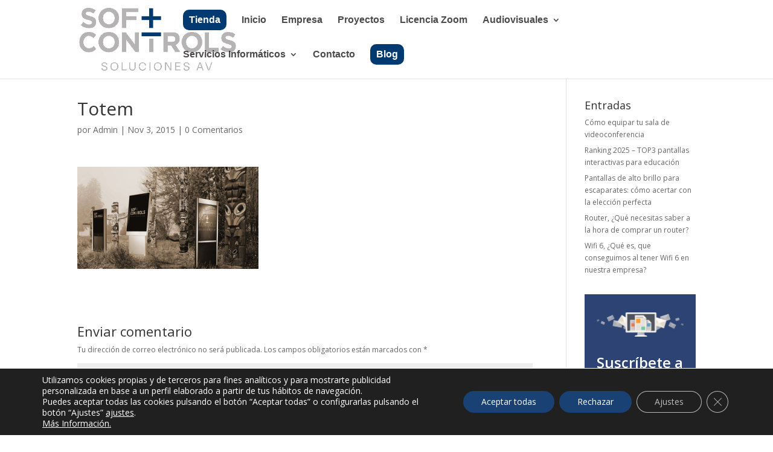

--- FILE ---
content_type: text/html; charset=utf-8
request_url: https://www.google.com/recaptcha/api2/anchor?ar=1&k=6LcFhKcUAAAAALgsbLSQSRVZoFdWxHT9PfWa8Mns&co=aHR0cHM6Ly9zb2Z0Y29udHJvbHMuZXM6NDQz&hl=en&v=PoyoqOPhxBO7pBk68S4YbpHZ&size=invisible&anchor-ms=20000&execute-ms=30000&cb=xxuzhc3a44ai
body_size: 48906
content:
<!DOCTYPE HTML><html dir="ltr" lang="en"><head><meta http-equiv="Content-Type" content="text/html; charset=UTF-8">
<meta http-equiv="X-UA-Compatible" content="IE=edge">
<title>reCAPTCHA</title>
<style type="text/css">
/* cyrillic-ext */
@font-face {
  font-family: 'Roboto';
  font-style: normal;
  font-weight: 400;
  font-stretch: 100%;
  src: url(//fonts.gstatic.com/s/roboto/v48/KFO7CnqEu92Fr1ME7kSn66aGLdTylUAMa3GUBHMdazTgWw.woff2) format('woff2');
  unicode-range: U+0460-052F, U+1C80-1C8A, U+20B4, U+2DE0-2DFF, U+A640-A69F, U+FE2E-FE2F;
}
/* cyrillic */
@font-face {
  font-family: 'Roboto';
  font-style: normal;
  font-weight: 400;
  font-stretch: 100%;
  src: url(//fonts.gstatic.com/s/roboto/v48/KFO7CnqEu92Fr1ME7kSn66aGLdTylUAMa3iUBHMdazTgWw.woff2) format('woff2');
  unicode-range: U+0301, U+0400-045F, U+0490-0491, U+04B0-04B1, U+2116;
}
/* greek-ext */
@font-face {
  font-family: 'Roboto';
  font-style: normal;
  font-weight: 400;
  font-stretch: 100%;
  src: url(//fonts.gstatic.com/s/roboto/v48/KFO7CnqEu92Fr1ME7kSn66aGLdTylUAMa3CUBHMdazTgWw.woff2) format('woff2');
  unicode-range: U+1F00-1FFF;
}
/* greek */
@font-face {
  font-family: 'Roboto';
  font-style: normal;
  font-weight: 400;
  font-stretch: 100%;
  src: url(//fonts.gstatic.com/s/roboto/v48/KFO7CnqEu92Fr1ME7kSn66aGLdTylUAMa3-UBHMdazTgWw.woff2) format('woff2');
  unicode-range: U+0370-0377, U+037A-037F, U+0384-038A, U+038C, U+038E-03A1, U+03A3-03FF;
}
/* math */
@font-face {
  font-family: 'Roboto';
  font-style: normal;
  font-weight: 400;
  font-stretch: 100%;
  src: url(//fonts.gstatic.com/s/roboto/v48/KFO7CnqEu92Fr1ME7kSn66aGLdTylUAMawCUBHMdazTgWw.woff2) format('woff2');
  unicode-range: U+0302-0303, U+0305, U+0307-0308, U+0310, U+0312, U+0315, U+031A, U+0326-0327, U+032C, U+032F-0330, U+0332-0333, U+0338, U+033A, U+0346, U+034D, U+0391-03A1, U+03A3-03A9, U+03B1-03C9, U+03D1, U+03D5-03D6, U+03F0-03F1, U+03F4-03F5, U+2016-2017, U+2034-2038, U+203C, U+2040, U+2043, U+2047, U+2050, U+2057, U+205F, U+2070-2071, U+2074-208E, U+2090-209C, U+20D0-20DC, U+20E1, U+20E5-20EF, U+2100-2112, U+2114-2115, U+2117-2121, U+2123-214F, U+2190, U+2192, U+2194-21AE, U+21B0-21E5, U+21F1-21F2, U+21F4-2211, U+2213-2214, U+2216-22FF, U+2308-230B, U+2310, U+2319, U+231C-2321, U+2336-237A, U+237C, U+2395, U+239B-23B7, U+23D0, U+23DC-23E1, U+2474-2475, U+25AF, U+25B3, U+25B7, U+25BD, U+25C1, U+25CA, U+25CC, U+25FB, U+266D-266F, U+27C0-27FF, U+2900-2AFF, U+2B0E-2B11, U+2B30-2B4C, U+2BFE, U+3030, U+FF5B, U+FF5D, U+1D400-1D7FF, U+1EE00-1EEFF;
}
/* symbols */
@font-face {
  font-family: 'Roboto';
  font-style: normal;
  font-weight: 400;
  font-stretch: 100%;
  src: url(//fonts.gstatic.com/s/roboto/v48/KFO7CnqEu92Fr1ME7kSn66aGLdTylUAMaxKUBHMdazTgWw.woff2) format('woff2');
  unicode-range: U+0001-000C, U+000E-001F, U+007F-009F, U+20DD-20E0, U+20E2-20E4, U+2150-218F, U+2190, U+2192, U+2194-2199, U+21AF, U+21E6-21F0, U+21F3, U+2218-2219, U+2299, U+22C4-22C6, U+2300-243F, U+2440-244A, U+2460-24FF, U+25A0-27BF, U+2800-28FF, U+2921-2922, U+2981, U+29BF, U+29EB, U+2B00-2BFF, U+4DC0-4DFF, U+FFF9-FFFB, U+10140-1018E, U+10190-1019C, U+101A0, U+101D0-101FD, U+102E0-102FB, U+10E60-10E7E, U+1D2C0-1D2D3, U+1D2E0-1D37F, U+1F000-1F0FF, U+1F100-1F1AD, U+1F1E6-1F1FF, U+1F30D-1F30F, U+1F315, U+1F31C, U+1F31E, U+1F320-1F32C, U+1F336, U+1F378, U+1F37D, U+1F382, U+1F393-1F39F, U+1F3A7-1F3A8, U+1F3AC-1F3AF, U+1F3C2, U+1F3C4-1F3C6, U+1F3CA-1F3CE, U+1F3D4-1F3E0, U+1F3ED, U+1F3F1-1F3F3, U+1F3F5-1F3F7, U+1F408, U+1F415, U+1F41F, U+1F426, U+1F43F, U+1F441-1F442, U+1F444, U+1F446-1F449, U+1F44C-1F44E, U+1F453, U+1F46A, U+1F47D, U+1F4A3, U+1F4B0, U+1F4B3, U+1F4B9, U+1F4BB, U+1F4BF, U+1F4C8-1F4CB, U+1F4D6, U+1F4DA, U+1F4DF, U+1F4E3-1F4E6, U+1F4EA-1F4ED, U+1F4F7, U+1F4F9-1F4FB, U+1F4FD-1F4FE, U+1F503, U+1F507-1F50B, U+1F50D, U+1F512-1F513, U+1F53E-1F54A, U+1F54F-1F5FA, U+1F610, U+1F650-1F67F, U+1F687, U+1F68D, U+1F691, U+1F694, U+1F698, U+1F6AD, U+1F6B2, U+1F6B9-1F6BA, U+1F6BC, U+1F6C6-1F6CF, U+1F6D3-1F6D7, U+1F6E0-1F6EA, U+1F6F0-1F6F3, U+1F6F7-1F6FC, U+1F700-1F7FF, U+1F800-1F80B, U+1F810-1F847, U+1F850-1F859, U+1F860-1F887, U+1F890-1F8AD, U+1F8B0-1F8BB, U+1F8C0-1F8C1, U+1F900-1F90B, U+1F93B, U+1F946, U+1F984, U+1F996, U+1F9E9, U+1FA00-1FA6F, U+1FA70-1FA7C, U+1FA80-1FA89, U+1FA8F-1FAC6, U+1FACE-1FADC, U+1FADF-1FAE9, U+1FAF0-1FAF8, U+1FB00-1FBFF;
}
/* vietnamese */
@font-face {
  font-family: 'Roboto';
  font-style: normal;
  font-weight: 400;
  font-stretch: 100%;
  src: url(//fonts.gstatic.com/s/roboto/v48/KFO7CnqEu92Fr1ME7kSn66aGLdTylUAMa3OUBHMdazTgWw.woff2) format('woff2');
  unicode-range: U+0102-0103, U+0110-0111, U+0128-0129, U+0168-0169, U+01A0-01A1, U+01AF-01B0, U+0300-0301, U+0303-0304, U+0308-0309, U+0323, U+0329, U+1EA0-1EF9, U+20AB;
}
/* latin-ext */
@font-face {
  font-family: 'Roboto';
  font-style: normal;
  font-weight: 400;
  font-stretch: 100%;
  src: url(//fonts.gstatic.com/s/roboto/v48/KFO7CnqEu92Fr1ME7kSn66aGLdTylUAMa3KUBHMdazTgWw.woff2) format('woff2');
  unicode-range: U+0100-02BA, U+02BD-02C5, U+02C7-02CC, U+02CE-02D7, U+02DD-02FF, U+0304, U+0308, U+0329, U+1D00-1DBF, U+1E00-1E9F, U+1EF2-1EFF, U+2020, U+20A0-20AB, U+20AD-20C0, U+2113, U+2C60-2C7F, U+A720-A7FF;
}
/* latin */
@font-face {
  font-family: 'Roboto';
  font-style: normal;
  font-weight: 400;
  font-stretch: 100%;
  src: url(//fonts.gstatic.com/s/roboto/v48/KFO7CnqEu92Fr1ME7kSn66aGLdTylUAMa3yUBHMdazQ.woff2) format('woff2');
  unicode-range: U+0000-00FF, U+0131, U+0152-0153, U+02BB-02BC, U+02C6, U+02DA, U+02DC, U+0304, U+0308, U+0329, U+2000-206F, U+20AC, U+2122, U+2191, U+2193, U+2212, U+2215, U+FEFF, U+FFFD;
}
/* cyrillic-ext */
@font-face {
  font-family: 'Roboto';
  font-style: normal;
  font-weight: 500;
  font-stretch: 100%;
  src: url(//fonts.gstatic.com/s/roboto/v48/KFO7CnqEu92Fr1ME7kSn66aGLdTylUAMa3GUBHMdazTgWw.woff2) format('woff2');
  unicode-range: U+0460-052F, U+1C80-1C8A, U+20B4, U+2DE0-2DFF, U+A640-A69F, U+FE2E-FE2F;
}
/* cyrillic */
@font-face {
  font-family: 'Roboto';
  font-style: normal;
  font-weight: 500;
  font-stretch: 100%;
  src: url(//fonts.gstatic.com/s/roboto/v48/KFO7CnqEu92Fr1ME7kSn66aGLdTylUAMa3iUBHMdazTgWw.woff2) format('woff2');
  unicode-range: U+0301, U+0400-045F, U+0490-0491, U+04B0-04B1, U+2116;
}
/* greek-ext */
@font-face {
  font-family: 'Roboto';
  font-style: normal;
  font-weight: 500;
  font-stretch: 100%;
  src: url(//fonts.gstatic.com/s/roboto/v48/KFO7CnqEu92Fr1ME7kSn66aGLdTylUAMa3CUBHMdazTgWw.woff2) format('woff2');
  unicode-range: U+1F00-1FFF;
}
/* greek */
@font-face {
  font-family: 'Roboto';
  font-style: normal;
  font-weight: 500;
  font-stretch: 100%;
  src: url(//fonts.gstatic.com/s/roboto/v48/KFO7CnqEu92Fr1ME7kSn66aGLdTylUAMa3-UBHMdazTgWw.woff2) format('woff2');
  unicode-range: U+0370-0377, U+037A-037F, U+0384-038A, U+038C, U+038E-03A1, U+03A3-03FF;
}
/* math */
@font-face {
  font-family: 'Roboto';
  font-style: normal;
  font-weight: 500;
  font-stretch: 100%;
  src: url(//fonts.gstatic.com/s/roboto/v48/KFO7CnqEu92Fr1ME7kSn66aGLdTylUAMawCUBHMdazTgWw.woff2) format('woff2');
  unicode-range: U+0302-0303, U+0305, U+0307-0308, U+0310, U+0312, U+0315, U+031A, U+0326-0327, U+032C, U+032F-0330, U+0332-0333, U+0338, U+033A, U+0346, U+034D, U+0391-03A1, U+03A3-03A9, U+03B1-03C9, U+03D1, U+03D5-03D6, U+03F0-03F1, U+03F4-03F5, U+2016-2017, U+2034-2038, U+203C, U+2040, U+2043, U+2047, U+2050, U+2057, U+205F, U+2070-2071, U+2074-208E, U+2090-209C, U+20D0-20DC, U+20E1, U+20E5-20EF, U+2100-2112, U+2114-2115, U+2117-2121, U+2123-214F, U+2190, U+2192, U+2194-21AE, U+21B0-21E5, U+21F1-21F2, U+21F4-2211, U+2213-2214, U+2216-22FF, U+2308-230B, U+2310, U+2319, U+231C-2321, U+2336-237A, U+237C, U+2395, U+239B-23B7, U+23D0, U+23DC-23E1, U+2474-2475, U+25AF, U+25B3, U+25B7, U+25BD, U+25C1, U+25CA, U+25CC, U+25FB, U+266D-266F, U+27C0-27FF, U+2900-2AFF, U+2B0E-2B11, U+2B30-2B4C, U+2BFE, U+3030, U+FF5B, U+FF5D, U+1D400-1D7FF, U+1EE00-1EEFF;
}
/* symbols */
@font-face {
  font-family: 'Roboto';
  font-style: normal;
  font-weight: 500;
  font-stretch: 100%;
  src: url(//fonts.gstatic.com/s/roboto/v48/KFO7CnqEu92Fr1ME7kSn66aGLdTylUAMaxKUBHMdazTgWw.woff2) format('woff2');
  unicode-range: U+0001-000C, U+000E-001F, U+007F-009F, U+20DD-20E0, U+20E2-20E4, U+2150-218F, U+2190, U+2192, U+2194-2199, U+21AF, U+21E6-21F0, U+21F3, U+2218-2219, U+2299, U+22C4-22C6, U+2300-243F, U+2440-244A, U+2460-24FF, U+25A0-27BF, U+2800-28FF, U+2921-2922, U+2981, U+29BF, U+29EB, U+2B00-2BFF, U+4DC0-4DFF, U+FFF9-FFFB, U+10140-1018E, U+10190-1019C, U+101A0, U+101D0-101FD, U+102E0-102FB, U+10E60-10E7E, U+1D2C0-1D2D3, U+1D2E0-1D37F, U+1F000-1F0FF, U+1F100-1F1AD, U+1F1E6-1F1FF, U+1F30D-1F30F, U+1F315, U+1F31C, U+1F31E, U+1F320-1F32C, U+1F336, U+1F378, U+1F37D, U+1F382, U+1F393-1F39F, U+1F3A7-1F3A8, U+1F3AC-1F3AF, U+1F3C2, U+1F3C4-1F3C6, U+1F3CA-1F3CE, U+1F3D4-1F3E0, U+1F3ED, U+1F3F1-1F3F3, U+1F3F5-1F3F7, U+1F408, U+1F415, U+1F41F, U+1F426, U+1F43F, U+1F441-1F442, U+1F444, U+1F446-1F449, U+1F44C-1F44E, U+1F453, U+1F46A, U+1F47D, U+1F4A3, U+1F4B0, U+1F4B3, U+1F4B9, U+1F4BB, U+1F4BF, U+1F4C8-1F4CB, U+1F4D6, U+1F4DA, U+1F4DF, U+1F4E3-1F4E6, U+1F4EA-1F4ED, U+1F4F7, U+1F4F9-1F4FB, U+1F4FD-1F4FE, U+1F503, U+1F507-1F50B, U+1F50D, U+1F512-1F513, U+1F53E-1F54A, U+1F54F-1F5FA, U+1F610, U+1F650-1F67F, U+1F687, U+1F68D, U+1F691, U+1F694, U+1F698, U+1F6AD, U+1F6B2, U+1F6B9-1F6BA, U+1F6BC, U+1F6C6-1F6CF, U+1F6D3-1F6D7, U+1F6E0-1F6EA, U+1F6F0-1F6F3, U+1F6F7-1F6FC, U+1F700-1F7FF, U+1F800-1F80B, U+1F810-1F847, U+1F850-1F859, U+1F860-1F887, U+1F890-1F8AD, U+1F8B0-1F8BB, U+1F8C0-1F8C1, U+1F900-1F90B, U+1F93B, U+1F946, U+1F984, U+1F996, U+1F9E9, U+1FA00-1FA6F, U+1FA70-1FA7C, U+1FA80-1FA89, U+1FA8F-1FAC6, U+1FACE-1FADC, U+1FADF-1FAE9, U+1FAF0-1FAF8, U+1FB00-1FBFF;
}
/* vietnamese */
@font-face {
  font-family: 'Roboto';
  font-style: normal;
  font-weight: 500;
  font-stretch: 100%;
  src: url(//fonts.gstatic.com/s/roboto/v48/KFO7CnqEu92Fr1ME7kSn66aGLdTylUAMa3OUBHMdazTgWw.woff2) format('woff2');
  unicode-range: U+0102-0103, U+0110-0111, U+0128-0129, U+0168-0169, U+01A0-01A1, U+01AF-01B0, U+0300-0301, U+0303-0304, U+0308-0309, U+0323, U+0329, U+1EA0-1EF9, U+20AB;
}
/* latin-ext */
@font-face {
  font-family: 'Roboto';
  font-style: normal;
  font-weight: 500;
  font-stretch: 100%;
  src: url(//fonts.gstatic.com/s/roboto/v48/KFO7CnqEu92Fr1ME7kSn66aGLdTylUAMa3KUBHMdazTgWw.woff2) format('woff2');
  unicode-range: U+0100-02BA, U+02BD-02C5, U+02C7-02CC, U+02CE-02D7, U+02DD-02FF, U+0304, U+0308, U+0329, U+1D00-1DBF, U+1E00-1E9F, U+1EF2-1EFF, U+2020, U+20A0-20AB, U+20AD-20C0, U+2113, U+2C60-2C7F, U+A720-A7FF;
}
/* latin */
@font-face {
  font-family: 'Roboto';
  font-style: normal;
  font-weight: 500;
  font-stretch: 100%;
  src: url(//fonts.gstatic.com/s/roboto/v48/KFO7CnqEu92Fr1ME7kSn66aGLdTylUAMa3yUBHMdazQ.woff2) format('woff2');
  unicode-range: U+0000-00FF, U+0131, U+0152-0153, U+02BB-02BC, U+02C6, U+02DA, U+02DC, U+0304, U+0308, U+0329, U+2000-206F, U+20AC, U+2122, U+2191, U+2193, U+2212, U+2215, U+FEFF, U+FFFD;
}
/* cyrillic-ext */
@font-face {
  font-family: 'Roboto';
  font-style: normal;
  font-weight: 900;
  font-stretch: 100%;
  src: url(//fonts.gstatic.com/s/roboto/v48/KFO7CnqEu92Fr1ME7kSn66aGLdTylUAMa3GUBHMdazTgWw.woff2) format('woff2');
  unicode-range: U+0460-052F, U+1C80-1C8A, U+20B4, U+2DE0-2DFF, U+A640-A69F, U+FE2E-FE2F;
}
/* cyrillic */
@font-face {
  font-family: 'Roboto';
  font-style: normal;
  font-weight: 900;
  font-stretch: 100%;
  src: url(//fonts.gstatic.com/s/roboto/v48/KFO7CnqEu92Fr1ME7kSn66aGLdTylUAMa3iUBHMdazTgWw.woff2) format('woff2');
  unicode-range: U+0301, U+0400-045F, U+0490-0491, U+04B0-04B1, U+2116;
}
/* greek-ext */
@font-face {
  font-family: 'Roboto';
  font-style: normal;
  font-weight: 900;
  font-stretch: 100%;
  src: url(//fonts.gstatic.com/s/roboto/v48/KFO7CnqEu92Fr1ME7kSn66aGLdTylUAMa3CUBHMdazTgWw.woff2) format('woff2');
  unicode-range: U+1F00-1FFF;
}
/* greek */
@font-face {
  font-family: 'Roboto';
  font-style: normal;
  font-weight: 900;
  font-stretch: 100%;
  src: url(//fonts.gstatic.com/s/roboto/v48/KFO7CnqEu92Fr1ME7kSn66aGLdTylUAMa3-UBHMdazTgWw.woff2) format('woff2');
  unicode-range: U+0370-0377, U+037A-037F, U+0384-038A, U+038C, U+038E-03A1, U+03A3-03FF;
}
/* math */
@font-face {
  font-family: 'Roboto';
  font-style: normal;
  font-weight: 900;
  font-stretch: 100%;
  src: url(//fonts.gstatic.com/s/roboto/v48/KFO7CnqEu92Fr1ME7kSn66aGLdTylUAMawCUBHMdazTgWw.woff2) format('woff2');
  unicode-range: U+0302-0303, U+0305, U+0307-0308, U+0310, U+0312, U+0315, U+031A, U+0326-0327, U+032C, U+032F-0330, U+0332-0333, U+0338, U+033A, U+0346, U+034D, U+0391-03A1, U+03A3-03A9, U+03B1-03C9, U+03D1, U+03D5-03D6, U+03F0-03F1, U+03F4-03F5, U+2016-2017, U+2034-2038, U+203C, U+2040, U+2043, U+2047, U+2050, U+2057, U+205F, U+2070-2071, U+2074-208E, U+2090-209C, U+20D0-20DC, U+20E1, U+20E5-20EF, U+2100-2112, U+2114-2115, U+2117-2121, U+2123-214F, U+2190, U+2192, U+2194-21AE, U+21B0-21E5, U+21F1-21F2, U+21F4-2211, U+2213-2214, U+2216-22FF, U+2308-230B, U+2310, U+2319, U+231C-2321, U+2336-237A, U+237C, U+2395, U+239B-23B7, U+23D0, U+23DC-23E1, U+2474-2475, U+25AF, U+25B3, U+25B7, U+25BD, U+25C1, U+25CA, U+25CC, U+25FB, U+266D-266F, U+27C0-27FF, U+2900-2AFF, U+2B0E-2B11, U+2B30-2B4C, U+2BFE, U+3030, U+FF5B, U+FF5D, U+1D400-1D7FF, U+1EE00-1EEFF;
}
/* symbols */
@font-face {
  font-family: 'Roboto';
  font-style: normal;
  font-weight: 900;
  font-stretch: 100%;
  src: url(//fonts.gstatic.com/s/roboto/v48/KFO7CnqEu92Fr1ME7kSn66aGLdTylUAMaxKUBHMdazTgWw.woff2) format('woff2');
  unicode-range: U+0001-000C, U+000E-001F, U+007F-009F, U+20DD-20E0, U+20E2-20E4, U+2150-218F, U+2190, U+2192, U+2194-2199, U+21AF, U+21E6-21F0, U+21F3, U+2218-2219, U+2299, U+22C4-22C6, U+2300-243F, U+2440-244A, U+2460-24FF, U+25A0-27BF, U+2800-28FF, U+2921-2922, U+2981, U+29BF, U+29EB, U+2B00-2BFF, U+4DC0-4DFF, U+FFF9-FFFB, U+10140-1018E, U+10190-1019C, U+101A0, U+101D0-101FD, U+102E0-102FB, U+10E60-10E7E, U+1D2C0-1D2D3, U+1D2E0-1D37F, U+1F000-1F0FF, U+1F100-1F1AD, U+1F1E6-1F1FF, U+1F30D-1F30F, U+1F315, U+1F31C, U+1F31E, U+1F320-1F32C, U+1F336, U+1F378, U+1F37D, U+1F382, U+1F393-1F39F, U+1F3A7-1F3A8, U+1F3AC-1F3AF, U+1F3C2, U+1F3C4-1F3C6, U+1F3CA-1F3CE, U+1F3D4-1F3E0, U+1F3ED, U+1F3F1-1F3F3, U+1F3F5-1F3F7, U+1F408, U+1F415, U+1F41F, U+1F426, U+1F43F, U+1F441-1F442, U+1F444, U+1F446-1F449, U+1F44C-1F44E, U+1F453, U+1F46A, U+1F47D, U+1F4A3, U+1F4B0, U+1F4B3, U+1F4B9, U+1F4BB, U+1F4BF, U+1F4C8-1F4CB, U+1F4D6, U+1F4DA, U+1F4DF, U+1F4E3-1F4E6, U+1F4EA-1F4ED, U+1F4F7, U+1F4F9-1F4FB, U+1F4FD-1F4FE, U+1F503, U+1F507-1F50B, U+1F50D, U+1F512-1F513, U+1F53E-1F54A, U+1F54F-1F5FA, U+1F610, U+1F650-1F67F, U+1F687, U+1F68D, U+1F691, U+1F694, U+1F698, U+1F6AD, U+1F6B2, U+1F6B9-1F6BA, U+1F6BC, U+1F6C6-1F6CF, U+1F6D3-1F6D7, U+1F6E0-1F6EA, U+1F6F0-1F6F3, U+1F6F7-1F6FC, U+1F700-1F7FF, U+1F800-1F80B, U+1F810-1F847, U+1F850-1F859, U+1F860-1F887, U+1F890-1F8AD, U+1F8B0-1F8BB, U+1F8C0-1F8C1, U+1F900-1F90B, U+1F93B, U+1F946, U+1F984, U+1F996, U+1F9E9, U+1FA00-1FA6F, U+1FA70-1FA7C, U+1FA80-1FA89, U+1FA8F-1FAC6, U+1FACE-1FADC, U+1FADF-1FAE9, U+1FAF0-1FAF8, U+1FB00-1FBFF;
}
/* vietnamese */
@font-face {
  font-family: 'Roboto';
  font-style: normal;
  font-weight: 900;
  font-stretch: 100%;
  src: url(//fonts.gstatic.com/s/roboto/v48/KFO7CnqEu92Fr1ME7kSn66aGLdTylUAMa3OUBHMdazTgWw.woff2) format('woff2');
  unicode-range: U+0102-0103, U+0110-0111, U+0128-0129, U+0168-0169, U+01A0-01A1, U+01AF-01B0, U+0300-0301, U+0303-0304, U+0308-0309, U+0323, U+0329, U+1EA0-1EF9, U+20AB;
}
/* latin-ext */
@font-face {
  font-family: 'Roboto';
  font-style: normal;
  font-weight: 900;
  font-stretch: 100%;
  src: url(//fonts.gstatic.com/s/roboto/v48/KFO7CnqEu92Fr1ME7kSn66aGLdTylUAMa3KUBHMdazTgWw.woff2) format('woff2');
  unicode-range: U+0100-02BA, U+02BD-02C5, U+02C7-02CC, U+02CE-02D7, U+02DD-02FF, U+0304, U+0308, U+0329, U+1D00-1DBF, U+1E00-1E9F, U+1EF2-1EFF, U+2020, U+20A0-20AB, U+20AD-20C0, U+2113, U+2C60-2C7F, U+A720-A7FF;
}
/* latin */
@font-face {
  font-family: 'Roboto';
  font-style: normal;
  font-weight: 900;
  font-stretch: 100%;
  src: url(//fonts.gstatic.com/s/roboto/v48/KFO7CnqEu92Fr1ME7kSn66aGLdTylUAMa3yUBHMdazQ.woff2) format('woff2');
  unicode-range: U+0000-00FF, U+0131, U+0152-0153, U+02BB-02BC, U+02C6, U+02DA, U+02DC, U+0304, U+0308, U+0329, U+2000-206F, U+20AC, U+2122, U+2191, U+2193, U+2212, U+2215, U+FEFF, U+FFFD;
}

</style>
<link rel="stylesheet" type="text/css" href="https://www.gstatic.com/recaptcha/releases/PoyoqOPhxBO7pBk68S4YbpHZ/styles__ltr.css">
<script nonce="y8mvZ-AsloXaSMFs9YEexA" type="text/javascript">window['__recaptcha_api'] = 'https://www.google.com/recaptcha/api2/';</script>
<script type="text/javascript" src="https://www.gstatic.com/recaptcha/releases/PoyoqOPhxBO7pBk68S4YbpHZ/recaptcha__en.js" nonce="y8mvZ-AsloXaSMFs9YEexA">
      
    </script></head>
<body><div id="rc-anchor-alert" class="rc-anchor-alert"></div>
<input type="hidden" id="recaptcha-token" value="[base64]">
<script type="text/javascript" nonce="y8mvZ-AsloXaSMFs9YEexA">
      recaptcha.anchor.Main.init("[\x22ainput\x22,[\x22bgdata\x22,\x22\x22,\[base64]/[base64]/[base64]/[base64]/[base64]/[base64]/[base64]/[base64]/[base64]/[base64]\\u003d\x22,\[base64]\\u003d\x22,\x22bVtVw74Rwow6wr7DjcKOw7fDlWhGw7EKw7PDvB07c8O/wpx/YcK1IkbCgiDDsEomQMKfTXDCmxJkPsK3OsKNw6DCuwTDqEw9wqEEwpx7w7Nkw7rDjMO1w6/DqsKVfBfDojA2U1p7FxI0woBfwokcwq1Gw5tGBB7CtibCj8K0wosXw6Niw4fCuG4Aw4bCoyPDm8Kaw7rCrkrDqS7CqMOdFR19M8OHw7B5wqjCtcOewrstwrZew4sxSMOlwp/Dq8KALmrCkMOnwowlw5rDmQwWw6rDn8KxIkQzfCnCsDNGYMOFW2/DlsKQwqzCpRXCm8OYw7TCl8KowpIvRMKUZ8KjAcOZwqrDsFJ2wpRiwo/Ct2k1AsKaZ8KxVijCsGsJJsKVwoDDvMOrHgsGPU3ClH/CvnbCu3QkO8OMfMOlV1XCgmTDqRLDp2HDmMOTT8OCwqLCnsOtwrV4BDzDj8OSKsO1wpHCs8KNEsK/RQtHeEDDvMOzD8O/Imwyw7xaw4vDtToEw4vDlsK+wpYUw5ogaUQpDgpKwpphwqnChWU7YcKZw6rCrSEJPArDoBZPAMKpfcOJfwHDscOGwpAhO8KVLgldw7Ezw6nDp8OKBQnDkVfDjcKwG3gAw4LCj8Kfw5vCtMOgwqXCv10Wwq/Ciz7CkcOXFEtJXSk1wpzCicOkw4DClcKCw4E6Wx5zb0UWwpPCs3HDtlrChcOUw4vDlsKWX2jDkmPCmMOUw4rDrsKewoEqLD/ClhosMCDCv8OMMnvCk1rCkcOBwr3CtVkjeTp4w77DoUTCoghHDFVmw5TDlC1/WQ9fCMKNTsOdGAvDrcKuWMOrw4s3eGRTwrTCu8OVH8KrGiowGsORw6LCnjzCo1obwpLDhcOYwo/ChsO7w4jCg8K3wr0uw7/[base64]/CgMOQWQgoUsO+dxEIw7d+w4RsYzYNQcOsUxNTYsKTNyjDqm7Cg8KXw6R3w73CuMKvw4PCmsKwUm4jwpRGd8KnORfDhsKLwp5gYwtCwq3CpjPDiSgUIcOIwolPwq1tesK/TMOPwrHDh0cXZzleY1bDh1DCgVzCgcONwr7DqcKKFcK5O01EwqbDvDomFcKGw7bChm8qNUvCgA5swq18CMKrCjjDpcOoA8KEaSV0ZA0GMsOiMzPCncORw7k/H0QSwoDCqmtuwqbDpMOmdCUaUCZOw4NOwrjCicONw7bCoBLDu8O+CMO4wpvCphnDjX7DjDldYMOTejLDicKLf8ObwoZYwqrCmzfCqsKPwoNow4Jiwr7Cj25FEsKXNEgJwot4w5gYworCmCskRsK1w5phwovDhMO3w7/CnwU0D3DDrMK8wq0kw4PCrylLdsOwGMKzwoJ7wqo1OBXDtMORwp7Dlwhzw7fCpG4cw4fDrxADwojDiXtnwql/azzClnzDqcK0wqDCp8KqwpJ5w5fCu8KzUwrDmcOXX8K3wrhQwp0KwprCsjUGwpo0w5TDjRJnw4bDhcOdwphofybDk1Aow6LCqnHDo2nDosOnKMKpRsKRwo/Ck8KvwqHCr8KuPMK/wobDscKUw4dLw5BiaFw/CF8CbsO8bDnDicKKVMKdw6R5IiZwwqh+M8OFR8OPfMOlwoYAwrFHLsOawq9JF8Kow6YJw4JAVsKvfcOKJMOLDz1qwojDtEzDkMKuwoHDs8KcecKAZFM4XX43aHR/wogMJmDDqsO0wrslGTc8w70XJmjChcOMw43DoTLCjsOMV8OeGsK3wrECfcOIXAwTaHV7CirDtSHDqsKCV8KLw4nCt8KNfwHCnMKQHz/Dr8K6DS8MKcKaR8O9woPDlSLDsMKAw6PDoMK6wr3DqUFtAT8bwqIlUTPDi8OGw6APw6t9w7oWwpfDl8K4JgN4w6M3w5zCq3/DjsONb8O4B8O5wqHDgsKdbmcgwoE/[base64]/w7NfcMOZcsOGcMOmLsKwwq1BwqYSwqnCi04pwr/Dj3ktwqDCqTJtwrfDgnRnKnt3V8Kxw78UQcOUJsOscMOXA8O4FzUpwo98Jy3DhMO7wozCk33Ds3Avw6RDFcOcOMKywoDCq3RZd8OJw5vClBVzw5rClcOGwoZzw4bCpcK+J3PCusOhR2MOw5/Cu8K/w7wVwrsiw7fDiChGwq/[base64]/w6rCv1AiOsKODcOlw4vCu0PCnEccwrEZZMOBIzZ4wphuPXPDsMKRw6JCwrhgV2PDm3wsccKhw7BOKcOxD2bCj8KNwrrDrAnDvcOMwrVDw5FWcsOfM8KMw7bDvcKbdDzCqcOyw7fCpcOnGh/CsXXDlyV7wr4XwpPCqsOVQXDDvj/CncOqLwbCpsOdwqZIBsOZw7oZw54bEhwJRcKwAEDChMOTw4l4w67Dt8Kmw7wGJgbDtX7CkT1Yw4ATwoU1HwIow79RZjPDnVILw6rDncKVdxhLwpY+w4krw4bDnxDCnDDClMOFw73DvcK9KxBcXcKxwrLDjjfDuC49LcO5NcOUw70lLcOOwp/ClMKAwrjDicOhCAYAaQTClV7Cs8ONwqXCvQoPw7PCq8OBBFDCi8KVXcOFCsOSwrzDpzDCuCFlYXfCr1kRwpDCnB9YeMKsNcKlYnbDgW3Cokk0E8OVMMOswq/Cnk5pw7TDqMKiw6ldDS/Dpz1KMz3ChxQbwobDokHDnVTCrnQJwrYEwojDpWlPMFI6LcKsMjEMTMOvwrgjw6I+w5QZwqpYZk/DnkBTIcKZWsK3w4/CiMOkw5PCt0YcVMKqw78mCcOWCVkzAlc5wqQ7wpR8w6/Di8KvIcOAw6jDnMOmYA4WO3fDn8OxwokYw4pCwqHDhhfDmcKMwqNWwpDCkwTCscOiOh0wJFDCgcOJCCtVw5XDihHDmsOsw5J3d34Fwq8lCcKjR8O8w4EjwqsZIcKDw7/CvcOKGcKXw7tKJSfCsVt6H8KHWzLCvGILwp/Ci0Qnw4JBIsKPZRvCvCjCt8KYUnrCnA0gw4cFCsOlFcKOLU82FQ/[base64]/DnTdWwolHD0xZDn/[base64]/[base64]/[base64]/ClMOaeFLDucK+c8KwTA3DljAKWsKSw7TCmnLDhcOFYVw2wp0twqIYwoNRDW0fwrRAw7LDimlrN8OMZcOIw5tLb2cEAUzCsyUMwrbDg0nDm8KkQl7DtcO0KcOtw7zDisOHJcO+CcORP0bCmcOxHC1Fw7INcsKLMMOfwr7DnB0/MVXDgUoKwpJXwpsrOVcTKMODW8KYwrhbw7omw5IHdcOSwqU+w4U3bMOIE8OCwpc3w5TCjMOuJAx+PS3CkMOzwpjDiMOkw6bDoMKawrRLeHDDqMOGTcOMw7PCmgBQWsKBw4JRBUfCqsOgwp/DrDfDvsKIGXHDkADCh1xuQcOoCwHCtsOwwrUJwqjDrE4jK0QlAMO9wr9MSsKIw48+C23CtsKxI07DscOaw6Bvw7nDp8Kww4xqbwUow4nCmGhZw6U3BD9iw67CpcOQwprDt8Owwr8VwpjCshAzwoTCi8KsCsOjw5VaScOgXTrDoV7DoMKrwr/CmiVhdcOZwoAtLlsUR0vCj8OqTVXDm8KNwp1Uw6dIdG/[base64]/woxDwo7CkcOFw5lIwrjDoRMyKwFFw4vCuMOuw4DCjW/DpHDDmsOOwqllw6rCi19ywqbCuhrDtMKDw5/DtWgbwpoNw5chw7vDu0fDmzXDl1vDlMOUM0rCs8O8woXDkwB0woouA8K4wrBsIMKRacOZw4jCtsOXBgXDg8K0w51qw5Buw4nCjCsbcnnDq8Ovw7LCmxZLf8OMwpfDjcKZTRnDhcOEw5x9ecO0w7wpOsKww5YzGMKsVhnCncKXJcObbVTDik1dwo4IbXnCp8KEwq/[base64]/DjcKiw5TCusKDIcOqZ1LDo8KhwoZAVhxUDsO3EknCi8KQwrTCjcKof8KRwrXCk3HDr8KtwrbDgmd2w4LCmsKLGcORcsOiXmM0PMKvaXlfLjvCmUFyw7UeCxhjB8O4wpvDhn/Dj1zDj8OFKMOOfMOwwpfCt8KpwpHCoAwRw656w50xHF9Nw6LCusKuOkkRCsOTwoV6esKowojCpB/DmcKyS8K0T8KkTMK3W8KEw7pjwqVWw4M3w4Eew7U7biXDjyPCi2ljw4R5w4ogAHrCicKhwoTCvsKhE2LCtljDvMKZwofDqTFlw7PCmsKiD8KdG8Otw6nDizBXwpnClVTDlMOcwrbDjsO5JMK0ZBxxw57CmCRJwogOw7N5NG5jdV7Dj8O3woRJUCp/w73CokvDtjzDiTAeFklIHVIWw4pEw6/CtsOOwqHCicKuecOVwoUAwroNw6dCwrTCiMOcw4/DjMKnFMOKKCViDHd2XMKHwpp7w5JxwoUOwr7DkCcOOwF2ZcKPXMKOWEvDn8OBZlsnwqrDpMOLw7HChXfDmzTCnMKrw47Dp8KTw6c1w47DicOMwpDDrR14EsONwqPDncKewoEPXMOGwoDCgsOawql+LMKnRH/Ci0Ekw7/CssO9KBjDlSMGw7MuaStYUUTDlcOGBgMNw5Vkwr85dRZ/T2cbw67DpsKgwq9RwpF6CTAiIsKkPjgvK8Opwo7DksO6ZMOcIsOvw7rCpcO2LsKaHcO9w4sNwp9jwqLDncKwwrliwpx3woPDvsOCB8KSd8KMVy/[base64]/Tx3CoMKpwrMrw5vCiDnCmG49WArCnxoFwpfDsxIhS3fCny3CssO0RsKKwqEpbAPDgcKmNHEvw5jCoMOvw7jCn8K6YcOLwoBDMU7CvMOSdGYjw7rCnR7CqsKzw6/DqzjDiW/[base64]/DnVTDssKTV8OReMOZf1dmwo5MdzlKf3FMwrgSw5bDlMK8A8KiwpPDkxrDkcKBd8OAw5UEw7whwpF1eQZ8dTbDtTRsZ8KHwrFNSyHDisOuIlJGw69MecOIFMOZbiEjw4UTB8Oww6/CnsK4WRDCtcOBJm4Tw4Q2QQFlXsKGwo7DoEg5HMOow7HCrsK5woLDugfCrcOCw5vDhMO/[base64]/DpAnDoG/ClzcAA3nDvUbDh1EPw5wkWhrCt8O0wqzDl8O+wqd1HcOuNMOsBMOdXcK2w5U7w51vCMOUw4cdw5vDvmQaesOCXMK4GsKMDzvCgMKrOTfCmcKCwqzCiWLCgF0vQ8OuwrrChww+bg5TwpDCssOewqYCw45NwrvCkGMtw7/Do8KrwqM2PCrDuMKyfhB1MU7CuMKZw5MRw4VPO8KyCV7CukQUZ8KFw5rCimolP00Sw5HClxB+wowtwprDg03Dm0Q5I8KrfGPCqcKswpk/XCHDkH3CjXRLwrHDkcK/[base64]/XsOvMcKkwonDiMKOSTsMw77DvMKvGwULK8KFZyvCtTRUw7LDpWx5YcOFwpNjEjbDsENnw4vCicO9wpcewpNZwp3Du8OywoJQCw/CmDJ4wpxEw7LCt8OzWMOpw6PDoMKaIj5Qw4AuPcKaIAfCpmIpcUjChcKYVUXDucKgw7/DjShFwr3CosKdwpkTw47DnsO5w4PCqcKPGsK0e0ZsU8Oqw6AlRW/CssONworCtWHDhMOPw5bCtsKjU1ZeT0jCp2vChMK9QD7DriHClBPDlMO+wqlXwppxw4/CqsKYwqDDhMKbRGrDkMK0w7MDXwQrwqh7PMOnGcOWLcKOwokIw6/[base64]/[base64]/wrDDs08aVBQqwrfCmTxxWMOgV088R8O0eGUxTybCscOgwqk/IHfDqGDDlVbCkMOrccOGw4sufMOjw4jDtnLCixXCs33DoMKTFEI/wpg6woPCuELDkz0uw7N0AAALQMKSK8OKw5bCgMOPZ0fDvsK0esORwrBMV8KFw5wQw7zDmRENGMK/VlYdQcOMwqh0wozCsSbClFoQJXnDjcKfwoEcwp/CpgbChcKmwphNw7pIDgfCgAJewqLCgMKGTcKsw4NLw4hSI8O/[base64]/UMOmw7TDmcOcwqd/w4TCp08EE8KJDsKWwqNNw7TCpsOcwrzDoMKFw67Cs8OvWmvCk1x3YcKbRU90acOwOcK+wrzDp8OQbA7ChnvDnQDDhQxIwoppwo8dOsO4wo/DrXgsNVx/[base64]/[base64]/DknXCqHJhw7M9woxxw5RiwrE2w7TDs8Krb8KuXMOVwqLCm8ONwpt5b8OJEV7CmMKCw5rClcKSwoQNM2PCjl7Ch8K/NC1fw7fDhsKXTijCokjDpRZmw47CucOKQglCaV49w4IFw4DCsSQyw4pCasOuwqY8w50/w4TCthBiwr5lw6nDrlJUEMKJfcOAEUzDlXh/esOdwrt1wrDDmzR3wrwIwr4QdsK6w49swqvDpcKFwq8aX03Dv3XChMOuLWjCgcOnOnnDj8KbwpwtU3NzHyMSwqgCf8OXFWcCTW0dFMKOM8KTw4FCXHjCmzcDwpQow4l9w5jCjHDDo8K+cEIYJsKZEh95YU3CuH9sJcOCw40GcMOvfnnCji0HcgrDq8OZw6/Dn8KOw6LDpXHDscKqQh7CqMO/[base64]/wrbDny9lwpzCg8KMwrpuw6g4w7rCuR1HPR3Cu8KWTcOcw4IAw5TDmFzChGkyw4Btw57DsTXDrRBpMsK7QV7DlsONGg/DiFsMesObw47Dh8KiBsO1PE1Ww7NjMcKZw5rCs8KCw5PCr8KKUzETwrTCsilTLcK9wpPCgiETOzDCgsK7wpELwonDp3VkGsKZwpjCuB3DgFxSwo7Dv8Obw5zCmcOBw71gW8OfVEIYccKaT15jLx1hw6nDpj5twoJiwqlsw4zDqihIwr/[base64]/CrwhUwq/Dt39cLcKKah1ww6DClMO6w6vCi2pFO8OifsOkwpllTMKHFlBBw5oAWcOpw6J9w6QBw6vChEgQw5nDv8Kcwo3DgsOSORwlK8OKWDXDmk3Chwwbwr7DoMKZwo7DimPDusOkASvDvMKvwp3CpMOMQgPCp1/CuXdGwr3CjcKsfcKCGcKbwpxsw4/CksKww7xMwqHChcK5w5bCpyzDoWNcdsObwqA+e2nCoMKXwpTCn8OiwrXDmgrCv8OTwoXCng3DqsOrw43CscKhwrB4OQQUDsONwpdAwrclcsK1WD0yBMKxO0XDjMOsNMKMw43CuXvCqABhSWR9wpbDqS8cBlvCq8K7bH/DkcOEw6d/[base64]/CucKww4Q/[base64]/DqMOhw71AbAvDgmzDrhrCg8KIf8K0wr49w6zDjcOuIj7Cj23CtW7CkADCjcOkRMOqRcK+bQzDpcKtw5bCnMO2UcKxw4vDh8OMecKoMcK9DMO3w4NjaMOBIcOlw7LCmcKUwrs1wohkwqAXw60Aw7PDjsKiw7PCisKRHBUuPzNtQ1R6wqktw4/DksOVw57CqkLCp8OzSzsZwo1XaGcow5pcZlvDohXCjQs2wrRUw7sPw51Ww5kfw7HDqzElQsOvwrHCrANhw7rDkGPDm8KCIsKjw6/ClMOOwo7DmMOYwrLDvijCogtew7DCphB+C8Oswpw9wqbCvFXCi8KqS8OTw7fDhMOACsKXwqRWSSLDq8OUPSd/GQ59M2wtOnjDqsKcfm0Hwr5Yw6wJZDlnwrHDlMO8ZFReV8KLNGRCdC8XXsK4ecOKKsK+BcK8wosOw4dNwqk9woA/[base64]/[base64]/wr1kwqx3c8Ocw7PDpcO8GcOZwq/CoGbDjFfCqcO8wr3DvyE8aAZtwqvDsB/CssKRLwPDsy0Ww5PColvCsjVLwpdXw4TCgcOlwrZMw5HCtUvDscOTwpsQLz8vwpsmCMK7w5LCizjDmEfCkUPCg8K7w4Jlw5bDhcK5wrXCuBJsZ8OswrrDjMKuwpoBE0fDssOJwocZRcKcw6nDm8Oow7/DpcO1w6jDmxDDrcKzwqBfw5x/w6ASNsO9cMKiw7hGJ8KYwpXCi8OLw6hISzctJxnDm03Dp1LDkFLDjV4WQ8OXXcKLBsODQXZMwogKeT7DkiDCgcOsb8Kww5zCpTtEw6ZOf8KAI8K3w4VMSsKPPMK+Ezcaw5lmTntNdMKGwobDmVDCrWxnw5rDnsOFRcKfw4PCmx/DuMK8JcOwDx9EKsKkaRV6wqU9wpUfw6hXw7lmw4JKYsKlwpc/w7bCg8Ovwrwkwo/Du0cuSMKXX8OkJ8KUw7vDlVYVQMKGc8KsUnDDlnnCqFnDpX1qaFzCnTA0w5jDk1DDty85ZcK5w7rDncO9w7zCrBptI8OiMj1Gw4xUw6/CiFDCpMKfwoYGwoTCksK2c8ORPMO/[base64]/CsBLCoMOBw7p/OMKwwpZ8ScKQN8KpKsOPw57DuMKQw5lVw6hnw6PDi3Mbwpo4wrjDqwl7PMODQMOAw5vDvcOEWjghwqLDriBhQRBfHSfDnsKPdsKZPyUKR8O5R8KKwq3Di8O4w4/DncKqVlrChcOVR8OZw4LDmsOGWUPDskgAw73DpMKqTQzCscOywqjDt1PCgMK9W8KrSMOIaMOHw7HCr8O8ecOCwpp/wo1fC8Oswrlhwo0qPApGw7wiw7vDusKSwqltwr/Ch8OWwoN5w7bDoF3DqsO7wo3Di0xHZcKSw5rDml9aw6gma8ORw5sWAMKiIzN5w5I2Y8OyVDAgw6NTw4hPwrUbT2dEDjbDgcOMQCDCqxBow4XDlsKSw4nDnx7DqkPCucK3wpp4wp3Dg25PCcOhw7ACw4vCnRbDjDjDoMOxwq7CrU7ClMOBwr/Cv2jCjcOJwofCjMKWwpPDjEAhZMObwplYw7fCjMKfBzDCq8KQTljDi1zDlR4jw6nCsTzDoi3CrcK6FlLCqsKkw5FzJcKdFAxtBgvDrA0lwqJCEi/Du1vDgMOGw7kzw4xEw7I8LcKHwrRlbsKCwrAjKBUZw6XCjMK9BcOUZxcDwoFKacKmwrdeHUp/w7/DpMOZw50XYV7ChsOXO8OGwobCl8Khw5bDk3vChsK3GC7Cr1TDm0vDqSQpdcKVwrjCt23CiXkfHCHDsRkXw5rDosOWOEc4w4x3wp43wr7DuMO6w7YAwownwqPDjsKjKMOzX8KjIMKxwrjCuMKmwpw/fcOeXX1/[base64]/[base64]/CuGUgw4gSw4YKTFLCisOoC8O3MsKqNMKdZMOoLmVbZQFZb0PCqcO+wpTCnVBOwphOwrPDusODUMKSwo/[base64]/[base64]/SRY3wqXCkAvCkx/DmMO4O2gXRcK3QsOvwowddMOzwrPCuSnDnSPCoxjCvGhOwrNranpSw6zCtcKybxfDssOuw7TCjFhzwogFw5rDuBLCi8KiIMKzwonDucKrw7DCkHHDn8OGwrNFCkvDncKrwoTDiS5/wolQKz/DiyRwSMOew4vDkn9Aw7xoDU3DvMK9X0lSSEIkw73CucOxW2bDvw1fwqo8w5HCj8OaT8KuFcKFwqVyw4VTEcKXwpDCsMKCaz/Cik/DhTovwo7CuRtJC8KTfjleH3ITwoPCv8KRenMWfEzCocKjwoUOw43CgMK9IsOOSsKzwpfChwAYaF/CsnZJwoILw6DCjcOuZjYmw6zCsWJHw53ChcK6O8OqdcKjegpgw7DDkhbDiVfCpndNWsK1w40MdzMmwqd5SBPCilA+dcKJwrbCkR9yw43ChTHCnsOGwrfCmWnDs8KyDsORw7bCvg7Dj8OUwpDCsX/CsTxuw44xwoZIG1XCusOfw7jDtMOxSMO5HS7DjcORZDsXwoABRxDDkg/CgmQUE8OgWkTDh3TChsKgw4/CsMKYcVQdwrPDlMKjwp4Ow7szw6jDsiDCu8KnwpZKw4t+w59cwph3JcKyFkjDncO2wofDkMO9EMOfw5XDoGk3UsOoRX/[base64]/[base64]/Cu8OfGsKyHGtEw5jDlsOaRMO4wqQTMsKgI3HClsODw7vCimvCmRZYw4fCp8Ovw7coQ1JrL8K+Ew3Cjj3CokMnwr/DpsOFw7LDsyzDlyACJjZvYMKgwq4vMMOPw6YbwrIINsKdwr/DhcOuw6wZw6TCsyBJJjvCrsO8w4JhXsK9wqPCh8KGw7LCgkkowpx8GQk1UykEw5hWw4o0w4hlZcKyL8OGwr/[base64]/[base64]/wpbDnEg8fcK9wqLDuXfDpcOnw5pVwqdTwo/[base64]/[base64]/DscO8w75obsOPH8OEwpvDl8Ogd3V1wp7CkgfDtMKDf8OwwovCuE3CgW91eMK8LiJMY8OKw5Rhw4E3wr/Cm8OpNjNZw6jCgSnDpcKOTTdmw57CnT/Cg8OVwrPDtUHCnB8+DBPDvSs8P8K2wqDCjwrDiMOkAnjCjRFRYWxzScK8YlnCosK/wr5MwoRiw4wNAsK4wpnDpcO2wozDmGnCqmI5CMKUNMOXE1XCh8O/ZTwPRMKuRid7HDfDhsO/[base64]/DjyLCg8OMwqhZbVprwrgnw4Rlw6fDpjzCkcOAw7cmwpoKw73Ch1YaZ1rDnxvDpFl7KVZDa8KLw700cMOFwpDCq8KfLsKiwrvCu8O8Nj11FHTDkMOZwrJOQhTDjhgQPnJbK8O2Jn/ChcKWw7lDH2JHfhfDv8KgDcKOE8KDwofDm8KjK2LDoEPDkzMuw6vDiMO8fULCvykOOWTDnHckw6g7GcK9BDzCrRzDvMKWcWM3CHrCpQgTw5s+e1gowpBbwqkbaHXCvsOewo3ClCsAUcKkEcKDZMOXD15NH8KACsKuwpsywp/Ckj5KaijDjztkJ8KOI15lCiYdMmktBBLCh2nDiVfDlQpawrMLw7ZsWsKqAAgoK8K2w5bClMOuw4rClVAyw7QXbMKffsOMYnjCqHBVw5x+LGbDtinCkcOewq3CnXJVSTnCmRQaesO1wpJFN31AenxSamVJLFnCrHrCoMKAIx/DqALDrzTCrDDDuD7DpRTCozTDkcOETsKbFW7DjsOBT2lUHRZ6Sz/Di38/FCh7csKqw6/[base64]/worCvxkRbMKRwovDtsKFHMK9woUiw4zDk8Orw5HDksOWwovDlcOaEjUVXSAvw6J2JMOOLcKRVyx7RSN4wobDm8OMwptdwq/[base64]/CusKxUS4xwoPDuMOjwrAfehU3MsKswpFGB8OgwrFCwq/[base64]/SyvCm8OBMmvDqMOgG3Q+e8KGccOnw4xXRErCtsOFw77DoXXCocO1ecK1YMKKVsOFUTkOCcKPwrbDkVU6woILWwjDsg3Dkz/CisOzBQIjwp7DgMKdwpXDvcOtw6Alw68+w60dwqd0w6Qaw5rDlcKtw5k5wp5hRzbCncKWwrFDwo92w7hDJ8O9KMKxw4DCvsOOw6MeBmHDrsO+w7PCjFXDrMK/w4rCpMONw4giWMOCZcKycMOldsKwwrQ+QMKPKB58w6rCmREZw6taw6XDqB3DisOuVsOnBDXDjMKkw5jCjy93wqw1Ejk8wog6f8KmIMOuw4VzByZRwoFaE0TCo0FER8OETTIDdcKZw6bCsRxHQMKnV8KLYsOpKSPCtlPChMO4wpLCmsOpwpzDm8OyFMKJwo4nE8K/[base64]/wpJww5cewrTDtMOEDMO7DcOzw4LCu8Onc2/[base64]/DvMOEw47CrE7CtynDnHNgw5bCoATCrcOxwpjDjwvDqMKgwqRZw6Ytw7krw4IPHQPCmgjDvUEdw5HDmy5GWsKYwrs9w4xKCMKHw7vCmcO7J8K/wpDDlA/CrBbCtwTDuMOsBhUjwotxYjgiwo/DplIxNh3CkcKnKsKQHW3DhMOYRcORV8KjCXXDoz3ChMOXZlI0TsKAasK5wpnCr2TDsUUswrLCjsO/XcO/w7XCowjDlsOrw4fCv8KFLMOewpLDpUpLw7kxHsKXw7nDr0FAW3HDriFFw5HCgMKGcsO7w5nDpMKTF8Khw4dwTsKyU8K0I8KsF2Imwo5Wwr96wrlrwpnDh09xwrZLEXPChVMNwrnDm8ORHCceYCB9chTDscOUwo/DkSFwwrAeEjFyG3VnwrM8TWoIImUhUUnClhJ/[base64]/[base64]/DmsOnwoAjw67Ch8Oxw7fDqVvClxAVMB8hHcOiwpdtXsOtw7bCpMKkVMKMPcK9w70IwqHDlEbCgMO0bS4dWy3DusKIVMOjw7HDvMORczLDrUbDpkBdwrHCkcO+w49UwqXCi3/CqE/DoDkaQlwnHMK1Q8OfSsOhw7gfwqsMCQnDvEw9w61pLHbDoMO7woJFQcK2wpU7YEEMwr5Rw5s4bcO/[base64]/YF9kwro6wqVmIwXCq8OVw43CmcOJOUZ4w7/DjsOEwrzDgBbDjkTDjXDDu8Orw6VZwrpgw67DuA/CkzMEwpEqaCrCi8KQPQHCo8K1GTXCisOgVsKzRhTDqcKOw7/CjFc7CMOhw4bCuFw0w5dCwq7DjQw+w4ILSD5+cMOmwpZ+w500w6wsEllKw7ozwptbeUMzLcOhw7nDmmAdw4xBUhAjbHTCvsO8w4Z8XsO3L8OdPsOZJsKcwq/CqDcjw4/CosKlLcKRw4VMBMK5c0BSX3drw7lxwrB6Z8O9LQDCqCALe8K4wqnCk8KNwr8EKzjCgcKtVk1SGcO7wpHCmMKSw67DmcOswprDucOYw5vCm2FsdsKvwowNZy4lw5PDiETDhcO/w5PDoMOHGcORwq7CkMKfwo/CmQA+w54ZfcKAw7RhwoZIwoXCrsO3DhbClHrCv3dmwoo0TMOqwpnCssKWRcOJw6vCiMKAw7pHGxHDrcKnw4jClMKXcUrCuWx9wpfDgggsw4jCkCvCuV8EQ1lzfcKOAl5CdEDDvnzCk8OQwq/CrcO2PVPCiWHCmQ54cxbCj8KWw5VRw4lTwpJUwrFoREnCkV7DssOeWsOPBcKDd3oJwonCpzMnwpnCtnjCjsOIScO6SR/CjsO7wrDDtsORw6Qfw6vDkcOXwpnCsS9pwph3alHDs8KKwpfCt8K0RlJbBC8EwrEkY8KOwq4cL8OLwoTDoMO8wqPCmMKcw5VTw7bDv8O/w6dnwr5ewpLDkVANU8K6Qk5zwpbDusOjwphiw65Bw5LDsjgrY8KtEcOdNnIzDH9HI3M+AVrChDHDhiDCu8Kgwqgpwq/DtsO+VWwba39kwpAjPsOPw7DDscO2w6UqTcOOw55zYMOgw55db8OtJDfCj8KFKRbCjMOZDFocRsONw5lQVAQ0cmzCi8O7WGMEMx7CjE4pwoHCtAVKw7HCtB3DghZ/w4XCjMO9WRvCmcOyUcKFw6lCbMOjwrhYw7lCwpzCpsOewoovVlvDt8OoMV8HwqLCoRExE8O3MhbDqUMfT1HDtsKtdUHCtcOjw5pXwqPChsKzMcO5YCjCg8OIBCouIwYUAsOCEkRUwo5yWcKLwqLCq2k/J3TDqFrDvQQSCMKswpl4JkJIVkLCrsKZw4RND8KkJMKnfQpLwpVdwrfCtm3ChcKwwoLCg8KAw4jDhTIswonCtk4vw53DrsKqZ8KZw5PCs8K/X0zDqsKLc8K3McOewoh/PMKzTWXDt8OCLRrDmMOYwo3Dl8OFc8KMwobDh0LCtMOfScKvwpUzGD/DvcOkLMO/woZGwoprw4UTEMOxd1R0wohawrMdNsKWw4HDlSwqJsOxSA5hwoDDiMKbwpNCw6Apw4ItwqnDsMKhVsKjAcO8wqhtwpbCjX3ChMOmHGFVYMOCCsKYcl9JWU3Cp8ODesKAw6wuJcK4wp9lwpZew74ybsKpw7rDoMOuwrsMJsK6Q8OYbFDDqcO8woPCmMK0wq/CvzZlKsKnwqDCnDcww4HCvsOFJcOYw4rCosOVVnpBw7fCjx0Fw7vChcOrZyo0VcOdFTbDqcOvw4rDi15nb8KxVEbCosKYSi07TMOaPmhRw47Cl3lLw7J0MUvDucKfwoTDmMO7w4vDl8O8TsO8w6/CqcKyZ8KMw7TDk8Kaw6bDpAMwZMOAwo7Dt8Oaw48pESZZNMOQw4fCijd/w7Fnw4jDtUslwprDnGbCu8Kuw7nDksOZwo/ClMKBXsOGDcKoeMOsw7pdwotMw4F1w7/CtcOEw5QiWcO4WU/Cl2DCnAfDlsKEwpnCq1HClsK1MRtWfGPCk3XDlcOuK8KyWmHCmcK6Gn4BWMOJU3rCl8KrFsO5wrRFbUgrw7nDs8KFw6TDuBkSw4DDrcKJH8K6PcOCfATDuClDQD7ChEnDtQbCigsHwqBjGsONw4NpOcOPbcOqF8O/wrhvBzLDu8OGwpRXOcOHwq9DworCtExyw4HDuCxHZ19CDwDCh8Kmw6VkwoTDlcOTw7lfw4DDrVYmw7wOTMKBYsO+dsOcw4rCk8KaEQnCikZKwrkywqc1w4Yew5hWGMOBw4zDlGQsFcONMWLDt8KrNX3Dq2B1d1XDkxzDmkfDuMKvwoNkwolZMA/CqgIWwrvCm8K1w6FvVcK3YBHDsATDgMOkw6IjcsOUw5JNWcOtwojCr8Kgw7zDtcKFwoJNw4wVWcOIwqM2wrzCi2VFHsOPw7XCniF/wpLChMOaHxFDw6F+wp7CrMKiwo8zJsKjwq0Fwp3DrsOPVsKBGcO/w4gAABjCvcOPw5FoOjDDgW/CnCk7w6zCl2JqwqLCjMOrNMKnDwsewoHDqcKMIE/[base64]/w5XChsOKw6pIJcK/[base64]/wq0lw5vDnMOpJsK9EsO6N8O2K8Kdw4fDkMOAworDkyvCmsOpTsOkwrk4ImrDsxnCh8Kiw6rCusKPw6rCqGPCvcOswrp0VcKXXcK9a1Qpwqt0wosTTUITNcKIfSHCvW7Cn8ORRSrCkx/ChWMiMcO8wrfCo8O/w7dSw74/w4RxQcOCe8K0bsKQwrYEe8Kfwpg+dSXClcKgZsK3wovCnsOkEMK3OwXCgm9MwoBAUj/[base64]/N8O0YcOrwpoTVsO9FEE3wr/Cg8KLVMODwqXCoE1fHcOMw4bCh8O0QxLDtsKpRsO0w4nDusKOCsOiD8OCwo7DmV0Bw6wuw6rCvTp5DcKsY3I3w5fCtAvDusOrY8KRHsK8worCmsKIF8KlwqDCn8Oyw4tPJVZUwr/CvMKNw4ZyOsOgbcKxwrZjWsK+w6Jkwr/Dp8KzZMKMwqjCs8K2FFHCmRjDmcK2wrvClsOvWAgjFsOUBcOWw7cDw5cNIUBnOThSwprCsXnCg8O9RwXDgWTCim4/FybDmBhGHMKAecKGGGPCjgjCo8KAwoUmw6BJN0fCvsKrw4lABHrCn1HDhnBEZ8O5w4PDtUlKw6HCnMKTIwUrwpjCq8OBEw7Cu0Y3wpwCU8KVL8KWw6rDhkPCrcKawqfCpMKawrt8a8OXwp/Ciggqw6nDiMODcAPCmA4TNH/CllLDlcO+w6hmCRbDkXTDrsOQw4cAw4TDkCHDqC4Zw4jCrzzClcKRQ3YgRTbClT3ChMOgwrHCisOua1DCql/DvMOKc8K6w4nCuBZgw58zA8OVShFVLMOFw555w7LDiX1gNcKNJhUNw43CrsKjwoLDkMKkwrLCi8KVw54kOMKtwotUwpzCpsKWOFsDw7zDgcKGw6HCj8K6WsKvw4UPMl5Kw605woMBGUJ/w6AkLsOJwo8VCjvDhyNyR1rCusKFwozDosOpw5kFG1/[base64]/D8KhwqjCphEUeSHCnsO9NcOnblcwYkbDjsKNBxFMTngrLMKTA0bChsOMbcKELsO/[base64]/CqQczwqrDmxzCtsKRYMKyw4fCrDhhw6NBR8OEwo9oJEXDo2Vjb8KMwr/DuMOWw57Cgl1ywrobAynCoyHCr2jDvsOqThk+w5jCg8Knw7jDiMKiw4jCqsOVJ0/CusKBw4PCqVoPwrTDlnTDs8KyJsKCw7jCusO3JD3Dll3DusOiAMKvwoLCrWV7wqDCssO4w6RGWMKiN3rCmcKjR0xzw77CtBl7f8OKwpN+WsKuw7R0wqYTwow2woY4aMKHw5/CmMKdwpbDgsK5CGnDqGLDnWPCtDlpwqzCgAcmW8KKw6MgQcK/AWUNBT4IKMKkwpfDosKaw7XCtcOqesO3Fn8dG8KFal8SwpTDnMOww7zCkcOfw5Afw69ld8Opw6DDsljDgzoXw79nwpp8wqHCqFUlAEllwrNAw67CssKDSkgkKcOBw4I0P19ZwrZfw5gOFnUVwoTCuw7DpkgSa8KtawjClsOLH3hHHV/DhMOFwqPCqCoEZsOqw6XDtB5RE07DugjDjVEUwp9xJMOFw5nCg8OIOwogw7fCgD3CpAx8wq0Bw53CkWYSUyAfwrzClcK9KsKCKQ/CjVXCjsK5wpLDqXhKScKhNVLDpyzCjMOewrxIVyjCjcK5aCcIGjnDpMO9wph1w6LDssOkw7bCmcOrwqTCggfDh1svI3dJwrTCh8KgEy/Do8Omwo1vwrfDg8OBw57DiMOdwqvCjcOTwrrDuMKUDsO+MMKGwqjDkSRywq/CvHYSRsOtVQgkSsKgw7FzwpVTw6vDgcOJMBgiwrEpY8OUwrNDwqbDsWjCgiHCnXo8wqLCgVFrw599NVXDrUjDusOhYMO8QD5yYsKRYcKsIEzDrEzCocKiUC/DnsOfwo3CsiUSfsOgbMOsw6w2YsOaw6vCjz4Vw4TCvsOuHSXDlTzCssKSw4fDviTDl20ASsKVEA7CnXnCksO6w5YHb8KoQRpoYcKLw77Cnx3DuMKdWMOJw4fDtcKnwqcHQy/CgmnDkwZCw4V1wrHDkMKgw43Cp8KSwofDuiBaQ8KuPWBybVjDiV8hwr3DmXTCsgjCo8OZwrMow6k/[base64]/DnRgjHMKZEsOefFwkXlzCrm40w4vCusO/[base64]/eMOoesO2CcKlYkIRw5lswpV8w7tbWsKUwqrCgUPDmMOIw7zCkcKhwq3CmsKCw6XDqcOfw7HDiE90UXZrSsKjwpIPRHXCjTXDhSzCn8OAGsKtw6FmX8KBE8OHdcK2bmtGdMOXBk10aEfCtiTDoiROJ8Ojwq7DnMKgw60MOynDjnoYwovDgx/Ct3JKwrzDtsOaExzDpXTCq8OwBnzDnn3CkcOCNMOMHsOpwo7Cu8K0wpFqw4TCl8OPLzzCs2bDnn/CuWk6w6jDuGZSbE8HHcOqSsK2w4fCocK5J8Ocwrc2IMOpwpvCgcKnwpTDhMKQwr/DsybCvAzDq1JxYg/DmXHCohDDvcOwL8KoTn0iK3fCkcOYLC/DjcOgw6PDocO8Aj4GwpjDiw7Dq8KDw7Bkw5wNCMKMH8KDbcK2HSrDn0HCtMKuOl1nw595wrhvwpzDpVIJOkgyQsOQw69CbxnCpsKGHsKaI8KUwpRvw53DtzHCpnfCl3XDuMKHfsKOPVo4RQhJJsKHTcOSQsO7E1lCw7zCgmDCusOdXMKUw4rCmcOHwpQ/[base64]/DqcK9wrXDpsOdd0JLRSBcCHXDp1jCvDLDkhVcwrPCt2DCpArCqMKBw7s+wr4OPUtTPMKUw53DjA8Cwq/CqjZMwp7CvlJXw70EwoJCw6cdw6HCosOJPMK5wpVaQy09w6/DkyHCucKTaClKwqnDoEkiN8KaeTwUP0l3MMKHw6HCvsKmYMObwoDDhzPCmArCpABww7TCsRHCngHCvMO8bn06wqXDvz/DuiPCrcKcfjI0fsKMw7JKcSPDk8KtwonCoMKVbsOIwoU1Y14HTCzDunjCksO7TMKwcX/Dr29Uc8Kiwrdqw6tew7rCsMOxwrTCm8KfA8O/bynDusOIwrXDvF97wps+UsKlw5Z2WcOdH2zDtlnCvC1aBcKZLyHDv8Kgwr7DvBDCpAnDuMK0GkIawpLCmi3Dn0XDtD9zD8KrSMOpPH3DuMKcw7PDksKnfD/ClGstJsOuFMOSwoJRw7zCgcOUNcK8w7DDjXfCtwfCskEWVMKGe3Utw5nCtSFLH8OCwrfDlmTCtw9PwrYwwq5gEWHClxPDhUfDsBfCiADDsmbDtsKuwo0Kw417w5jCjEBPwplZw7/CliLCusOZw7LDq8O0bMOYw7J8BD11wq/DlcO6w5kuw57CmMKnGyfDsDPCsG3DmcORNMOYwpdXwq5pwrlyw5klw7QUw6PDv8Kac8O5wpXDu8K7U8OqE8KkMsKQAMO5w5LCqigVw6UTwp4uwprCkXHDoVvCnS/Dh2vDgSHCujcLV3xSwoPCvwrCg8KrMQZBKFzCv8O/RDzDqzvDvybCusKRw4LDt8KQKlbDuxE9w7M7w7hMwqpZwqlPZ8OUEBpwJn3CtcKiw7p4w5wfOMOKwqpew7fDrXHDhsKcd8Kaw7/ChMK0F8K9w4rCvMOSfcONZsKRwovDkcOBwp4Pw6QVwoXCpnA6wpLCoxnDoMKpwoxvw4/CgcOEbn/CvcOkHAzDgSjCusKIFB3CuMOtw4jDgEkTwq41w513K8KNJElPJAkQw6hxwpPDmAI9acOrFcKPX8Oxw6LCtsO1XhrCocO4UMOgR8KOwr4fwrhAwo/DrMOIw5RRwpvCm8K1wqs0w4XDo2LCkAotw4Mfwp5fw7DDrCpBRMKTw67Dv8OPQ1wNQ8OQw5cmw7PDmiYcwprChcO2wrzCucOswqXCosK0DsKGwodGwps7w71fw67CqDEVw5DCqyXDsEjDnQ5WdMOUwphCw4VSIsOCwo7Cp8KrehvCmQwYWhPCtMO+EMK3wp/DlwTCgUIUZMKBw7pjw7cKPH4\\u003d\x22],null,[\x22conf\x22,null,\x226LcFhKcUAAAAALgsbLSQSRVZoFdWxHT9PfWa8Mns\x22,0,null,null,null,0,[21,125,63,73,95,87,41,43,42,83,102,105,109,121],[1017145,507],0,null,null,null,null,0,null,0,null,700,1,null,0,\[base64]/76lBhnEnQkZnOKMAhnM8xEZ\x22,0,1,null,null,1,null,0,1,null,null,null,0],\x22https://softcontrols.es:443\x22,null,[3,1,1],null,null,null,1,3600,[\x22https://www.google.com/intl/en/policies/privacy/\x22,\x22https://www.google.com/intl/en/policies/terms/\x22],\x22CEVfGFE1ylA+ZLi2HuCOXp7JPbMU3OdRTSYqy5ovkpg\\u003d\x22,1,0,null,1,1768834903372,0,0,[43,176],null,[144,186,35,254],\x22RC-AERBYAJyoUznIg\x22,null,null,null,null,null,\x220dAFcWeA5kNrsdtdQ16NAYKpul7BG2VXV30brJrivjGIwY__-b7yXj9QxuvZgc5dpZdanbz7G9IBZVysIasz5yn87gegocaUgTMw\x22,1768917703362]");
    </script></body></html>